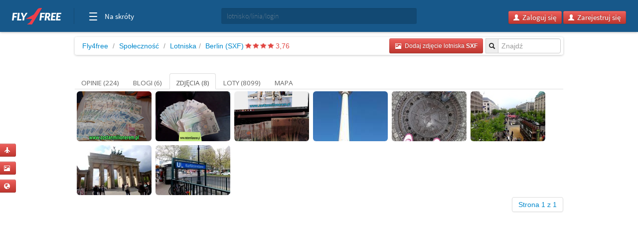

--- FILE ---
content_type: text/html; charset=utf-8
request_url: https://www.google.com/recaptcha/api2/aframe
body_size: 266
content:
<!DOCTYPE HTML><html><head><meta http-equiv="content-type" content="text/html; charset=UTF-8"></head><body><script nonce="FsLPYkPWpoGfs1dhVT06Lg">/** Anti-fraud and anti-abuse applications only. See google.com/recaptcha */ try{var clients={'sodar':'https://pagead2.googlesyndication.com/pagead/sodar?'};window.addEventListener("message",function(a){try{if(a.source===window.parent){var b=JSON.parse(a.data);var c=clients[b['id']];if(c){var d=document.createElement('img');d.src=c+b['params']+'&rc='+(localStorage.getItem("rc::a")?sessionStorage.getItem("rc::b"):"");window.document.body.appendChild(d);sessionStorage.setItem("rc::e",parseInt(sessionStorage.getItem("rc::e")||0)+1);localStorage.setItem("rc::h",'1769969132929');}}}catch(b){}});window.parent.postMessage("_grecaptcha_ready", "*");}catch(b){}</script></body></html>